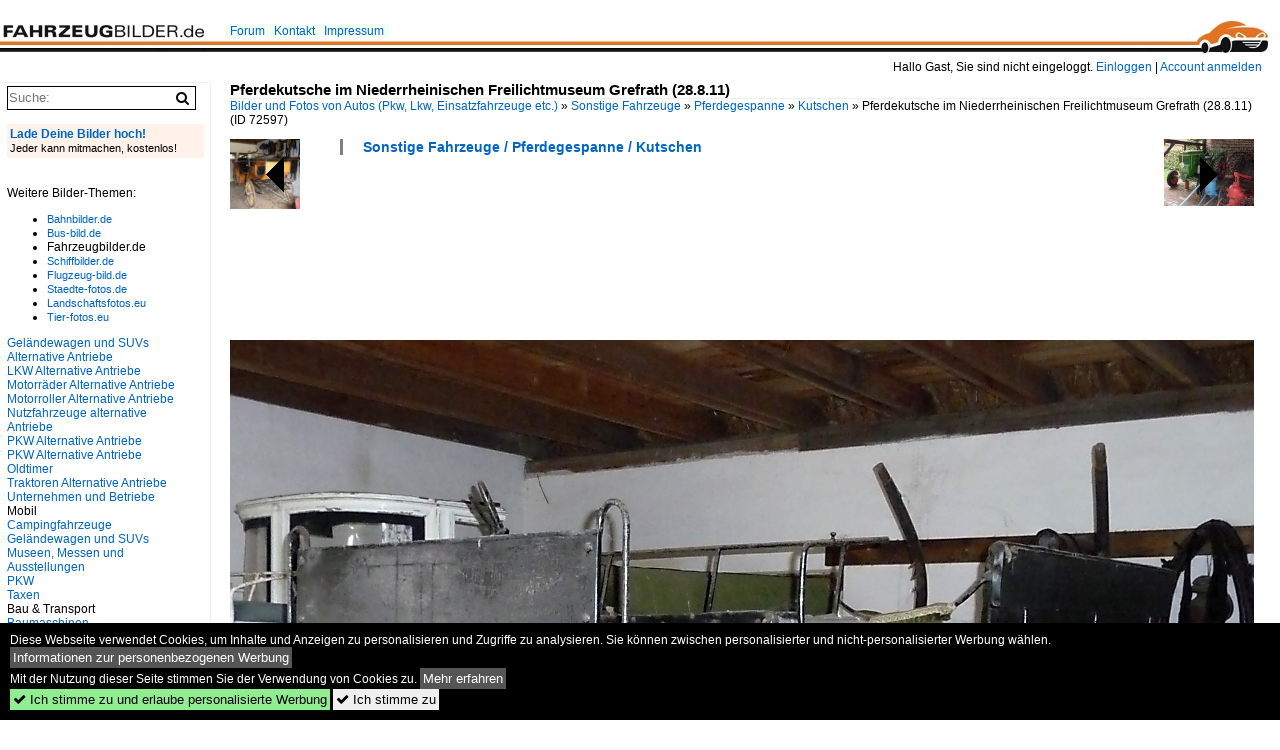

--- FILE ---
content_type: text/html; charset=iso-8859-15
request_url: https://www.fahrzeugbilder.de/bild/sonstige-fahrzeuge~pferdegespanne~kutschen/72597/pferdekutsche-im-niederrheinischen-freilichtmuseum-grefrath-28811.html
body_size: 9056
content:
<!DOCTYPE html>
<html>
<head>
<link rel="stylesheet" href="//www.bahnbilder.de/css/temp/9129a76cf485747081ab759381a3f5f7.css" />
<link rel="stylesheet" href="/css/bahnbilder.css" />
<title>Pferdekutsche im Niederrheinischen Freilichtmuseum Grefrath (28.8.11) - Fahrzeugbilder.de</title>
<meta http-equiv="Content-Type" content="text/html;charset=ISO-8859-15" />

<style type="text/css">
			a {color:#0065C4;}
body, #weiterebilderaccordion h3 {background-color:#FFFFFF;}
.custombackground {background-color:rgba(255,255,255,0.89) !important;}
</style><link rel="canonical" href="/bild/sonstige-fahrzeuge~pferdegespanne~kutschen/72597/pferdekutsche-im-niederrheinischen-freilichtmuseum-grefrath-28811.html" /><meta property="og:image" content="https://www.fahrzeugbilder.de//1024/pferdekutsche-niederrheinischen-freilichtmuseum-grefrath-28811-72597.jpg" /><meta name="description" content="Pferdekutsche im Niederrheinischen Freilichtmuseum Grefrath (28.8.11). Foto, 02.09.2012 1024x1024 Pixel, Pat_42" />


<script async src="//pagead2.googlesyndication.com/pagead/js/adsbygoogle.js"></script>
<script>(adsbygoogle=window.adsbygoogle||[]).requestNonPersonalizedAds=1;</script>

</head>
<body>
	<div class="top_div"></div>
            <img src="/img/fahrzeugbilder.de.line.jpg" class="top_image_line" style="" alt="" title="" />
                <img class="top_image_logo" src="/img/fahrzeugbilder.de.jpg" alt="fahrzeugbilder.de" title="fahrzeugbilder.de" />
    	<a href="/" class="top_image_schrift"><img src="/img/fahrzeugbilder.de.schrift.jpg" style="border:0;" alt="fahrzeugbilder.de" title="fahrzeugbilder.de" /></a>
    
    <div class="topmenu_right" style="top:60px;">
        Hallo Gast, Sie sind nicht eingeloggt.  <a href="/?name=Einloggen" style="font-size: 11 px;">Einloggen</a> | <a href="/?name=Name_registrieren" style="font-size: 11 px;">Account anmelden</a>&nbsp;	</div>

    	<div class="topmenu" style="left:225px;">
        <a href="/name/forum.html">Forum</a>&nbsp;&nbsp;
    <a href="/?name=e-mail" rel="nofollow">Kontakt</a>&nbsp;&nbsp;                	<a href="/name/Impressum.html" rel="nofollow">Impressum</a>

	</div>
    

<div style="" id="inhalt" >

<!--hauptinhalt_start-->
<script async src="//www.bahnbilder.de/js/jquery-1.12.4.min.js"></script><script async src="//www.bahnbilder.de/js/jquery-ui-1.12.1.custom.min.js"></script><script type="text/javascript">function codewendt_load_async98693814() {        var a = document.createElement('link');a.rel = 'stylesheet';a.href = '//www.bahnbilder.de/js/jquery-ui-1.12.1.custom/jquery-ui.min.css';a.type = 'text/css';        var b = document.getElementsByTagName('link')[0];        b.parentNode.insertBefore(a, b);    }window.addEventListener('load', codewendt_load_async98693814, false);</script><script type="text/javascript">if(typeof bahnbilder_has_jquery != "function") { function bahnbilder_has_jquery() {try{ var test=$("body");return true } catch(e) {return false;}}}</script><h3 class="atitle">Pferdekutsche im Niederrheinischen Freilichtmuseum Grefrath (28.8.11)</h3>
<div class="breadcrumb"><a href="/" itemprop="url"><span itemprop="title">Bilder und Fotos von Autos (Pkw, Lkw, Einsatzfahrzeuge etc.)</span></a> &raquo; <div itemscope itemtype="http://data-vocabulary.org/Breadcrumb" class="crumb w3-show-inline-block"><a href="/name/bilder/hierarchie1/Sonstige-fahrzeuge.html" itemprop="url"><span itemprop="title">Sonstige Fahrzeuge</span></a></div> &raquo; <div itemscope itemtype="http://data-vocabulary.org/Breadcrumb" class="crumb w3-show-inline-block"><a href="/name/bilder/hierarchie1/Sonstige-fahrzeuge/hierarchie2/Pferdegespanne.html" itemprop="url"><span itemprop="title">Pferdegespanne</span></a></div> &raquo; <div itemscope itemtype="http://data-vocabulary.org/Breadcrumb" class="crumb w3-show-inline-block"><a href="/name/galerie/kategorie/sonstige-fahrzeuge~pferdegespanne~kutschen.html" itemprop="url"><span itemprop="title">Kutschen</span></a></div> &raquo; <div itemscope itemtype="http://data-vocabulary.org/Breadcrumb" class="crumb w3-show-inline-block"><span itemprop="title">Pferdekutsche im Niederrheinischen Freilichtmuseum Grefrath (28.8.11)   </span></div></div> (ID 72597)

<div class="a1024">
	<div class="einzelbildookategoriendiv">
		<div class="einzelbildoonext"><a href="/bild/Traktoren+Oldtimer~Deutz~Alle/72598/alter-deutz-schlepper-und-anderes-landwirtschaftliches-geraet.html"><div class="thumb thumb_with_text"><div id="einzelbildoonextarrow"></div><img src="/bilder/thumbs/traktoren-oldtimer--deutz--sonstige-72598.jpg" alt="Alter Deutz-Schlepper und anderes landwirtschaftliches Gerät im Niederrheinischen Freilichtmuseum Grefrath (28.8.11)" title="Alter Deutz-Schlepper und anderes landwirtschaftliches Gerät im Niederrheinischen Freilichtmuseum Grefrath (28.8.11)"  /></div></a></div>
		<div class="einzelbildooprevious"><a href="/bild/sonstige-fahrzeuge~pferdegespanne~kutschen/72596/pferdekutsche-im-niederrheinischen-freilichtmuseum-grefrath-28811.html"><div class="thumb thumb_with_text"><div id="einzelbildoopreviousarrow"></div><img src="/bilder/thumbs/sonstige-fahrzeuge--pferdegespanne--kutschen-72596.jpg" alt="Pferdekutsche im Niederrheinischen Freilichtmuseum Grefrath (28.8.11)" title="Pferdekutsche im Niederrheinischen Freilichtmuseum Grefrath (28.8.11)"  /></div></a></div>
		<div class="einzelbildootextkat">
			<ul class="additionallinks"><li><a href="/name/galerie/kategorie/sonstige-fahrzeuge~pferdegespanne~kutschen.html" title="Sonstige Fahrzeuge / Pferdegespanne / Kutschen">Sonstige Fahrzeuge / Pferdegespanne / Kutschen</a></li></ul><ul class="additionallinks"><li></li></ul>			<ul class="additionallinks"><li></li></ul>
		</div>
	</div>
	<br />
</div>

<div class="clearboth werbekasten">
	
<!-- FB.de EInzelbild oben (Nr. 1) -->
<ins class="adsbygoogle"
     style="display:inline-block;width:728px;height:90px"
     data-ad-client="ca-pub-0849868549783210"
     data-ad-slot="5959344007"></ins>
<script>
(adsbygoogle = window.adsbygoogle || []).push({});
</script></div><br /><br />

<div class="bildcontainer">
				
	<img src="/1024/pferdekutsche-niederrheinischen-freilichtmuseum-grefrath-28811-72597.jpg" width="1024" height="1024" alt="Pferdekutsche im Niederrheinischen Freilichtmuseum Grefrath (28.8.11)" title="Pferdekutsche im Niederrheinischen Freilichtmuseum Grefrath (28.8.11)" id="hauptbild" />
        	
	<p class="beschreibung">Pferdekutsche im Niederrheinischen Freilichtmuseum Grefrath (28.8.11)</p>
	<p><strong><a href="/name/profil/fotograf_id/12008.html">Pat_42</a></strong> <a href="https://photos.app.goo.gl/5i1buwxCdZLuACVPA">https://photos.app.goo.gl/5i1buwxCdZLuACVPA</a> <span class="grau">02.09.2012, 599 Aufrufe,  0 Kommentare</span></p>
	<p class="grau">EXIF: Datum 2011:08:28 12:10:27, Belichtungsdauer:  0.008 s (10/1250) (1/125), Blende: f/3.3, ISO640, Brennweite: 4.70 (47/10)</p>
	<p>
<!-- Einzelbild LB unten responsive -->
<ins class="adsbygoogle"
     style="display:block"
     data-ad-client="ca-pub-0849868549783210"
     data-ad-slot="4546013098"
     data-ad-format="link"></ins>
<script>
(adsbygoogle = window.adsbygoogle || []).push({});
</script></p>
</div>


<div class="a1024 thumblinkarray">
	<div class="thumblinkarray w3-padding a728"><div id="fahrzeugbilder-72595" class="thumblink" style="margin-right:72px;"><a href="/bild/sonstige-fahrzeuge~pferdegespanne~kutschen/72595/hochzeitskutsche-im-niederrheinischen-freilichtmuseum-grefrath-28811.html"><img src="/bilder/thumbs/sonstige-fahrzeuge--pferdegespanne--kutschen-72595.jpg" alt=" Hochzeitskutsche  im Niederrheinischen Freilichtmuseum Grefrath (28.8.11)" title=" Hochzeitskutsche  im Niederrheinischen Freilichtmuseum Grefrath (28.8.11)" width="94" height="70" /></a></div><div id="fahrzeugbilder-72596" class="thumblink" style="margin-right:72px;"><a href="/bild/sonstige-fahrzeuge~pferdegespanne~kutschen/72596/pferdekutsche-im-niederrheinischen-freilichtmuseum-grefrath-28811.html"><img src="/bilder/thumbs/sonstige-fahrzeuge--pferdegespanne--kutschen-72596.jpg" alt="Pferdekutsche im Niederrheinischen Freilichtmuseum Grefrath (28.8.11)" title="Pferdekutsche im Niederrheinischen Freilichtmuseum Grefrath (28.8.11)" width="70" height="70" /></a></div><div id="fahrzeugbilder-72597" class="thumblink thumblink_active" style="margin-right:72px;"><a href="/bild/sonstige-fahrzeuge~pferdegespanne~kutschen/72597/pferdekutsche-im-niederrheinischen-freilichtmuseum-grefrath-28811.html"><img src="/bilder/thumbs/sonstige-fahrzeuge--pferdegespanne--kutschen-72597.jpg" alt="Pferdekutsche im Niederrheinischen Freilichtmuseum Grefrath (28.8.11)" title="Pferdekutsche im Niederrheinischen Freilichtmuseum Grefrath (28.8.11)" width="70" height="70" /></a></div><div id="fahrzeugbilder-72598" class="thumblink" style="margin-right:72px;"><a href="/bild/Traktoren+Oldtimer~Deutz~Alle/72598/alter-deutz-schlepper-und-anderes-landwirtschaftliches-geraet.html"><img src="/bilder/thumbs/traktoren-oldtimer--deutz--sonstige-72598.jpg" alt="Alter Deutz-Schlepper und anderes landwirtschaftliches Gerät im Niederrheinischen Freilichtmuseum Grefrath (28.8.11)" title="Alter Deutz-Schlepper und anderes landwirtschaftliches Gerät im Niederrheinischen Freilichtmuseum Grefrath (28.8.11)" width="94" height="70" /></a></div><div id="fahrzeugbilder-72609" class="thumblink" style="margin-left:2px;"><a href="/bild/LKW~Scania~Sattelzuge/72609/scania-r500-von-santuliana-aus-italien.html"><img src="/bilder/thumbs/lkw--scania--sattelzuege-72609.jpg" alt="Scania R500 von  Santuliana  aus Italien ist auf der Brennerautobahn in Richtung Norden unterwegs und wird gleich die mit 190m Höhe ehemals höchste Brücke Europas - die Europabrücke - überqueren." title="Scania R500 von  Santuliana  aus Italien ist auf der Brennerautobahn in Richtung Norden unterwegs und wird gleich die mit 190m Höhe ehemals höchste Brücke Europas - die Europabrücke - überqueren." width="105" height="70" /></a></div></div>    	<div class="clearboth werbekasten">
<!-- FB.de Einzelbild Mitte Nr. 2 -->
<ins class="adsbygoogle"
     style="display:inline-block;width:728px;height:90px"
     data-ad-client="ca-pub-0849868549783210"
     data-ad-slot="1548756479"></ins>
<script>
(adsbygoogle = window.adsbygoogle || []).push({});
</script></div>
</div>

<div class="a1024 clearboth einzelbild_aktionen">
	<div id="einzelbild_likes"><div id="likeliste72597"></div></div>
	<div id="einzelbild_kommentaranzahl_neu"><span class="einzelbild_kommentarzahl">0</span> Kommentare, <a href="/name/kommentare.html">Alle Kommentare</a></div>
	<a class="w3-button w3-khaki" rel="nofollow" onclick="try{$.ajax({url:'/?name=einloggen&template_file=index_leer.html&comment_id=72597&backto=%2Fbild%2Fsonstige-fahrzeuge%7Epferdegespanne%7Ekutschen%2F72597%2Fpferdekutsche-im-niederrheinischen-freilichtmuseum-grefrath-28811.html%23tocomment72597',success: function(data) {$('#commentlogin1630').html(data);}});}catch(e){kklicked=this;if(typeof bahnbilder_load_jquery == 'function') bahnbilder_load_jquery();window.setTimeout('kklicked.click();',300);}return false;" href="/?name=einloggen&comment_id=72597&backto=%2Fbild%2Fsonstige-fahrzeuge%7Epferdegespanne%7Ekutschen%2F72597%2Fpferdekutsche-im-niederrheinischen-freilichtmuseum-grefrath-28811.html%23tocomment72597"><strong>Kommentar verfassen</strong></a><div id="commentlogin1630" style="margin:20px;"></div>	
	<div id="einzelbildkommentare"><!--einzelbildkommentare_anfang--><!--einzelbildkommentare_ende--></div>
	<div class="bildvorschau" id="bild206937">
	<a href="/bild/sonstige-fahrzeuge~pferdegespanne~kutschen/206937/alte-kutsche-als-adventliches-dekorationsobjekt-in.html" ><img src="/bilder/thumbs/sonstige-fahrzeuge--pferdegespanne--kutschen-206937.jpg" width="150" alt="=alte Kutsche als adventliches Dekorationsobjekt in Donauw&#246;rth, 12-2023" title="=alte Kutsche als adventliches Dekorationsobjekt in Donauw&#246;rth, 12-2023" /></a>
	<div class="bildinfo" style="min-height:120px;">
		<div style="min-height:80px;">
			<strong>=alte Kutsche als adventliches Dekorationsobjekt in Donauw&#246;rth, 12-2023</strong> <a class="klein awesome grau" href="/1200/alte-kutsche-als-adventliches-dekorationsobjekt-206937.jpg" target="_blank" title="=alte Kutsche als adventliches Dekorationsobjekt in Donauw&#246;rth, 12-2023">&#xf08e;</a>			<br />
			<a href="/name/profil/fotograf_id/4939.html">Konrad Neumann</a>		</div>
		<br />
		<div class="bildzusatzinfo">
			<span class="klein"><a href="/name/galerie/kategorie/sonstige-fahrzeuge~pferdegespanne~kutschen.html" title="Pferdegespanne Kutschen">Sonstige Fahrzeuge / Pferdegespanne / Kutschen</a></span>
			<p class="klein">
			<span class="awesome" title="127 Aufrufe">&#xf06e;</span> 127 
			 			<span class="grau">
				1200x958 Px, 11.06.2024							</span>
						</p>
		</div>
	</div>
</div>
<div class="bildvorschau" id="bild198638">
	<a href="/bild/sonstige-fahrzeuge~pferdegespanne~kutschen/198638/diese-beiden-personen-machen-eine-gemaechliche.html" ><img src="/bilder/thumbs/sonstige-fahrzeuge--pferdegespanne--kutschen-198638.jpg" width="150" alt="Diese Beiden Personen machen eine gem&#228;chliche Kutschfahrt. 10.2023  

" title="Diese Beiden Personen machen eine gem&#228;chliche Kutschfahrt. 10.2023  

" /></a>
	<div class="bildinfo" style="min-height:100px;">
		<div style="min-height:60px;">
			<strong>Diese Beiden Personen machen eine gem&#228;chliche Kutschfahrt. 10.2023  

</strong> <a class="klein awesome grau" href="/1600/diese-beiden-personen-machen-gemaechliche-198638.jpg" target="_blank" title="Diese Beiden Personen machen eine gem&#228;chliche Kutschfahrt.">&#xf08e;</a>			<br />
			<a href="/name/profil/fotograf_id/4059.html">De Rond Hans und Jeanny</a>		</div>
		<br />
		<div class="bildzusatzinfo">
			<span class="klein"><a href="/name/galerie/kategorie/sonstige-fahrzeuge~pferdegespanne~kutschen.html" title="Pferdegespanne Kutschen">Sonstige Fahrzeuge / Pferdegespanne / Kutschen</a></span>
			<p class="klein">
			<span class="awesome" title="155 Aufrufe">&#xf06e;</span> 155 
			 			<span class="grau">
				1600x1066 Px, 19.10.2023							</span>
						</p>
		</div>
	</div>
</div>
<div class="bildvorschau" id="bild193100">
	<a href="/bild/sonstige-fahrzeuge~pferdegespanne~kutschen/193100/bei-herrlichem-wetter-macht-es-spass.html" ><img src="/bilder/thumbs/sonstige-fahrzeuge--pferdegespanne--kutschen-193100.jpg" width="150" alt="Bei herrlichem Wetter macht es Spaß mit solch einem Pferde Gespann eine Rundfahrt durch die Straßen von Wien zu unternehmen. 06.2023" title="Bei herrlichem Wetter macht es Spaß mit solch einem Pferde Gespann eine Rundfahrt durch die Straßen von Wien zu unternehmen. 06.2023" /></a>
	<div class="bildinfo" style="min-height:100px;">
		<div style="min-height:60px;">
			<strong>Bei herrlichem Wetter macht es Spaß mit solch einem Pferde Gespann eine Rundfahrt durch die Straßen von Wien zu unternehmen. 06.2023</strong> <a class="klein awesome grau" href="/1600/bei-herrlichem-wetter-macht-es-193100.jpg" target="_blank" title="Bei herrlichem Wetter macht es Spaß mit solch einem Pferde Gespann eine Rundfahrt durch die Straßen von Wien zu unternehmen.">&#xf08e;</a>			<br />
			<a href="/name/profil/fotograf_id/4059.html">De Rond Hans und Jeanny</a>		</div>
		<br />
		<div class="bildzusatzinfo">
			<span class="klein"><a href="/name/galerie/kategorie/sonstige-fahrzeuge~pferdegespanne~kutschen.html" title="Pferdegespanne Kutschen">Sonstige Fahrzeuge / Pferdegespanne / Kutschen</a></span>
			<p class="klein">
			<span class="awesome" title="160 Aufrufe">&#xf06e;</span> 160 
			 			<span class="grau">
				1600x1067 Px, 16.06.2023							</span>
						</p>
		</div>
	</div>
</div>
<div class="bildvorschau" id="bild192862">
	<a href="/bild/sonstige-fahrzeuge~pferdegespanne~kutschen/192862/mit-diesem-pferdegespann-kann-man-im.html" ><img src="/bilder/thumbs/sonstige-fahrzeuge--pferdegespanne--kutschen-192862.jpg" width="150" alt="Mit diesem Pferdegespann kann man im Park vom Schloss Sch&#246;nbrunn in Wien die sch&#246;ne Anlage genie&#223;en. 06.2023" title="Mit diesem Pferdegespann kann man im Park vom Schloss Sch&#246;nbrunn in Wien die sch&#246;ne Anlage genie&#223;en. 06.2023" /></a>
	<div class="bildinfo" style="min-height:100px;">
		<div style="min-height:60px;">
			<strong>Mit diesem Pferdegespann kann man im Park vom Schloss Sch&#246;nbrunn in Wien die sch&#246;ne Anlage genie&#223;en. 06.2023</strong> <a class="klein awesome grau" href="/1600/mit-diesem-pferdegespann-kann-man-192862.jpg" target="_blank" title="Mit diesem Pferdegespann kann man im Park vom Schloss Sch&#246;nbrunn in Wien die sch&#246;ne Anlage genie&#223;en.">&#xf08e;</a>			<br />
			<a href="/name/profil/fotograf_id/4059.html">De Rond Hans und Jeanny</a>		</div>
		<br />
		<div class="bildzusatzinfo">
			<span class="klein"><a href="/name/galerie/kategorie/sonstige-fahrzeuge~pferdegespanne~kutschen.html" title="Pferdegespanne Kutschen">Sonstige Fahrzeuge / Pferdegespanne / Kutschen</a></span>
			<p class="klein">
			<span class="awesome" title="146 Aufrufe">&#xf06e;</span> 146 
			 			<span class="grau">
				1600x1067 Px, 10.06.2023							</span>
						</p>
		</div>
	</div>
</div>

	<div id="weiterebilderaccordion">
		<h3><a href="/name/galerie/kategorie/sonstige-fahrzeuge~pferdegespanne~kutschen.html">Weitere Bilder aus "Sonstige Fahrzeuge / Pferdegespanne / Kutschen"</a></h3><div class="thumblinkarray w3-padding a1024"><div id="fahrzeugbilder-72596" class="thumblink" style="margin-right:10px;"><a href="/bild/sonstige-fahrzeuge~pferdegespanne~kutschen/72596/pferdekutsche-im-niederrheinischen-freilichtmuseum-grefrath-28811.html"><img src="/bilder/thumbs/sonstige-fahrzeuge--pferdegespanne--kutschen-72596.jpg" alt="Pferdekutsche im Niederrheinischen Freilichtmuseum Grefrath (28.8.11)" title="Pferdekutsche im Niederrheinischen Freilichtmuseum Grefrath (28.8.11)" width="90" height="90" /></a></div><div id="fahrzeugbilder-72595" class="thumblink" style="margin-right:10px;"><a href="/bild/sonstige-fahrzeuge~pferdegespanne~kutschen/72595/hochzeitskutsche-im-niederrheinischen-freilichtmuseum-grefrath-28811.html"><img src="/bilder/thumbs/sonstige-fahrzeuge--pferdegespanne--kutschen-72595.jpg" alt=" Hochzeitskutsche  im Niederrheinischen Freilichtmuseum Grefrath (28.8.11)" title=" Hochzeitskutsche  im Niederrheinischen Freilichtmuseum Grefrath (28.8.11)" width="120" height="90" /></a></div><div id="fahrzeugbilder-72594" class="thumblink" style="margin-right:10px;"><a href="/bild/sonstige-fahrzeuge~pferdegespanne~kutschen/72594/pferdeschlitten-im-niederrheinischen-freilichtmuseum-grefrath-28811.html"><img src="/bilder/thumbs/sonstige-fahrzeuge--pferdegespanne--kutschen-72594.jpg" alt="Pferdeschlitten im Niederrheinischen Freilichtmuseum Grefrath (28.8.11)" title="Pferdeschlitten im Niederrheinischen Freilichtmuseum Grefrath (28.8.11)" width="120" height="90" /></a></div><div id="fahrzeugbilder-72117" class="thumblink" style="margin-right:10px;"><a href="/bild/sonstige-fahrzeuge~pferdegespanne~kutschen/72117/alter-karren-am-niederrheinischen-freilichtmuseum-grefrath.html"><img src="/bilder/thumbs/sonstige-fahrzeuge--pferdegespanne--kutschen-72117.jpg" alt="Alter Karren am Niederrheinischen Freilichtmuseum Grefrath (29.9.11)" title="Alter Karren am Niederrheinischen Freilichtmuseum Grefrath (29.9.11)" width="120" height="90" /></a></div><div id="fahrzeugbilder-70620" class="thumblink" style="margin-right:10px;"><a href="/bild/sonstige-fahrzeuge~pferdegespanne~kutschen/70620/zweispaenner-pferdekutsche-wartet-auf-gaeste-juli.html"><img src="/bilder/thumbs/sonstige-fahrzeuge--pferdegespanne--kutschen-70620.jpg" alt="Zweispänner Pferdekutsche wartet auf Gäste, Juli 2012" title="Zweispänner Pferdekutsche wartet auf Gäste, Juli 2012" width="136" height="90" /></a></div><div id="fahrzeugbilder-70135" class="thumblink" style="margin-right:10px;"><a href="/bild/sonstige-fahrzeuge~pferdegespanne~kutschen/70135/familienausflug-mit-der-kutsche-in-gemuetlicher.html"><img src="/bilder/thumbs/sonstige-fahrzeuge--pferdegespanne--kutschen-70135.jpg" alt="Familienausflug mit der Kutsche, in gemütlicher Gangart wird die leichte Steigung in Angriff genommen, gesehen am 07.07.2012." title="Familienausflug mit der Kutsche, in gemütlicher Gangart wird die leichte Steigung in Angriff genommen, gesehen am 07.07.2012." width="121" height="90" /></a></div><div id="fahrzeugbilder-67631" class="thumblink" style="margin-right:10px;"><a href="/bild/sonstige-fahrzeuge~pferdegespanne~kutschen/67631/pferdekutschen-warten-am-amsterdamer-kopfsteinpflaster-auf.html"><img src="/bilder/thumbs/sonstige-fahrzeuge--pferdegespanne--kutschen-67631.jpg" alt="Pferdekutschen warten am Amsterdamer Kopfsteinpflaster auf die nächsten Rundfahrten; 110904" title="Pferdekutschen warten am Amsterdamer Kopfsteinpflaster auf die nächsten Rundfahrten; 110904" width="120" height="90" /></a></div><div id="fahrzeugbilder-63525" class="thumblink" style="margin-left:2px;"><a href="/bild/sonstige-fahrzeuge~pferdegespanne~kutschen/63525/pferdekutschen-stadtrundfahrt-in-antwerpen110831.html"><img src="/bilder/thumbs/sonstige-fahrzeuge--pferdegespanne--kutschen-63525.jpg" alt="Pferdekutschen-Stadtrundfahrt in Antwerpen;110831" title="Pferdekutschen-Stadtrundfahrt in Antwerpen;110831" width="120" height="90" /></a></div><div id="fahrzeugbilder-63315" class="thumblink" style="margin-right:14px;"><a href="/bild/sonstige-fahrzeuge~pferdegespanne~kutschen/63315/ein-2ps-pferde-bus-bei-einer-stadtrundfahrt-in.html"><img src="/bilder/thumbs/sonstige-fahrzeuge--pferdegespanne--kutschen-63315.jpg" alt="Ein 2PS-Pferde- Bus  bei einer Stadtrundfahrt in Dresden, hier gerade unterwegs auf der Sophienstraße zwischen Taschenbergpalais und Zwinger." title="Ein 2PS-Pferde- Bus  bei einer Stadtrundfahrt in Dresden, hier gerade unterwegs auf der Sophienstraße zwischen Taschenbergpalais und Zwinger." width="136" height="90" /></a></div><div id="fahrzeugbilder-63118" class="thumblink" style="margin-right:14px;"><a href="/bild/sonstige-fahrzeuge~pferdegespanne~kutschen/63118/am-06102011-kam-es-in-dresden.html"><img src="/bilder/thumbs/sonstige-fahrzeuge--pferdegespanne--kutschen-63118.jpg" alt="Am 06.10.2011 kam es in Dresden zwischen Zwinger und Residenzschloß zu dieser kuriosen Begegnung: Ein historischer Pferde- Bus  trifft während einer Stadtrundfahrt auf zwei Vertreter der" title="Am 06.10.2011 kam es in Dresden zwischen Zwinger und Residenzschloß zu dieser kuriosen Begegnung: Ein historischer Pferde- Bus  trifft während einer Stadtrundfahrt auf zwei Vertreter der" width="136" height="90" /></a></div><div id="fahrzeugbilder-63117" class="thumblink" style="margin-right:14px;"><a href="/bild/sonstige-fahrzeuge~pferdegespanne~kutschen/63117/nostalgie-vom-feinsten-ein-historischer-pferde-bus.html"><img src="/bilder/thumbs/sonstige-fahrzeuge--pferdegespanne--kutschen-63117.jpg" alt="Nostalgie vom Feinsten: Ein historischer Pferde- Bus  ist am 06.10.2011 im Rahmen einer Stadtrundfahrt auf dem Weg zum Dresdener Theaterplatz (hinten im Bild) und befindet sich gerade zwischen Zwinger" title="Nostalgie vom Feinsten: Ein historischer Pferde- Bus  ist am 06.10.2011 im Rahmen einer Stadtrundfahrt auf dem Weg zum Dresdener Theaterplatz (hinten im Bild) und befindet sich gerade zwischen Zwinger" width="136" height="90" /></a></div><div id="fahrzeugbilder-63116" class="thumblink" style="margin-right:14px;"><a href="/bild/sonstige-fahrzeuge~pferdegespanne~kutschen/63116/fast-wie-in-alten-zeiten-pferde-droschken.html"><img src="/bilder/thumbs/sonstige-fahrzeuge--pferdegespanne--kutschen-63116.jpg" alt="Fast wie in alten Zeiten: Pferde-Droschken laden vor dem Portal der Dresdener Hofkirche zu Stadtrundfahrten ein! (Aufnahme vom 06.10.2011)" title="Fast wie in alten Zeiten: Pferde-Droschken laden vor dem Portal der Dresdener Hofkirche zu Stadtrundfahrten ein! (Aufnahme vom 06.10.2011)" width="136" height="90" /></a></div><div id="fahrzeugbilder-63109" class="thumblink" style="margin-right:14px;"><a href="/bild/sonstige-fahrzeuge~pferdegespanne~kutschen/63109/1-ps-mit-haenger-unterwegs-bei.html"><img src="/bilder/thumbs/sonstige-fahrzeuge--pferdegespanne--kutschen-63109.jpg" alt="1 PS mit Hänger unterwegs bei Eu-Wißkirchen - 09.11.2011" title="1 PS mit Hänger unterwegs bei Eu-Wißkirchen - 09.11.2011" width="131" height="90" /></a></div><div id="fahrzeugbilder-63104" class="thumblink" style="margin-right:14px;"><a href="/bild/sonstige-fahrzeuge~pferdegespanne~kutschen/63104/eine-stadtrundfahrt-mit-2ps-ist-am.html"><img src="/bilder/thumbs/sonstige-fahrzeuge--pferdegespanne--kutschen-63104.jpg" alt="Eine Stadtrundfahrt mit  2PS  ist am 06.10.2011 unterwegs auf dem Dresdener Terrassenufer und wird gleich unter der Augustusbrücke verschwinden!" title="Eine Stadtrundfahrt mit  2PS  ist am 06.10.2011 unterwegs auf dem Dresdener Terrassenufer und wird gleich unter der Augustusbrücke verschwinden!" width="136" height="90" /></a></div><div id="fahrzeugbilder-61484" class="thumblink" style="margin-left:5px;"><a href="/bild/sonstige-fahrzeuge~pferdegespanne~kutschen/61484/in-swinoujscie-polen-sieht-man-noch.html"><img src="/bilder/thumbs/sonstige-fahrzeuge--pferdegespanne--kutschen-61484.jpg" alt="In Swinoujscie (Polen) sieht man noch viele solcher Pferdegespanne mit dennen man eine Stadrundfahrt machen kan." title="In Swinoujscie (Polen) sieht man noch viele solcher Pferdegespanne mit dennen man eine Stadrundfahrt machen kan." width="119" height="90" /></a></div></div>				<h3><a href="/name/galerie/geo/deutschland-nordrhein+westfalen-regierungsbezirk+duesseldorf-kreis+viersen-grefrath.html">Bilder aus der Umgebung</a></h3><div class="thumblinkarray w3-padding a1024"><a href="https://www.kartogiraffe.de/deutschland/nordrhein-westfalen/regierungsbezirk+d%C3%BCsseldorf/kreis+viersen/grefrath/" rel="nofollow">Deutschland > Nordrhein-Westfalen > Regierungsbezirk D&#252;sseldorf > Kreis Viersen > Grefrath</a><div style="position:relative;"><a href="/name/galerie/geo/deutschland-nordrhein+westfalen-regierungsbezirk+duesseldorf-kreis+viersen-grefrath.html#6.3384,51.3452,17"><img src="//www.bahnbilder.de/js/leaflet-0.7.0/images/marker-icon.png" style="position:absolute;left:500px;top:119px;" alt="" title="" /><div id="staticosm182428961" style="width:1024px;height:320px;overflow:hidden;position:relative;"><div style="width:256px;height:256px;background-image:url(https://tiles.kartogiraffe.de/tiles/tile.php?zoom=10&x=528&y=340);position:absolute;left:-7px;top:-159px;"> </div>
<div style="width:256px;height:256px;background-image:url(https://tiles.kartogiraffe.de/tiles/tile.php?zoom=10&x=529&y=340);position:absolute;left:249px;top:-159px;"> </div>
<div style="width:256px;height:256px;background-image:url(https://tiles.kartogiraffe.de/tiles/tile.php?zoom=10&x=530&y=340);position:absolute;left:505px;top:-159px;"> </div>
<div style="width:256px;height:256px;background-image:url(https://tiles.kartogiraffe.de/tiles/tile.php?zoom=10&x=531&y=340);position:absolute;left:761px;top:-159px;"> </div>
<div style="width:256px;height:256px;background-image:url(https://tiles.kartogiraffe.de/tiles/tile.php?zoom=10&x=532&y=340);position:absolute;left:1017px;top:-159px;"> </div>
<div style="width:256px;height:256px;background-image:url(https://tiles.kartogiraffe.de/tiles/tile.php?zoom=10&x=528&y=341);position:absolute;left:-7px;top:97px;"> </div>
<div style="width:256px;height:256px;background-image:url(https://tiles.kartogiraffe.de/tiles/tile.php?zoom=10&x=529&y=341);position:absolute;left:249px;top:97px;"> </div>
<div style="width:256px;height:256px;background-image:url(https://tiles.kartogiraffe.de/tiles/tile.php?zoom=10&x=530&y=341);position:absolute;left:505px;top:97px;"> </div>
<div style="width:256px;height:256px;background-image:url(https://tiles.kartogiraffe.de/tiles/tile.php?zoom=10&x=531&y=341);position:absolute;left:761px;top:97px;"> </div>
<div style="width:256px;height:256px;background-image:url(https://tiles.kartogiraffe.de/tiles/tile.php?zoom=10&x=532&y=341);position:absolute;left:1017px;top:97px;"> </div>
<span style="position:absolute;right:5px;bottom:5px;background-color:white;cursor:pointer;font-weight:bold;" onclick="document.location.href='//www.openstreetmap.org/copyright';return false;">(C) OpenStreetMap-Mitwirkende</span></div></a></div><br /><div id="fahrzeugbilder-72596" class="thumblink thumblink_with_text" style="margin-right:8px;"><div class="entf">0,00 km</div><a href="/bild/sonstige-fahrzeuge~pferdegespanne~kutschen/72596/pferdekutsche-im-niederrheinischen-freilichtmuseum-grefrath-28811.html"><img src="/bilder/thumbs/sonstige-fahrzeuge--pferdegespanne--kutschen-72596.jpg" alt="Pferdekutsche im Niederrheinischen Freilichtmuseum Grefrath (28.8.11)" title="Pferdekutsche im Niederrheinischen Freilichtmuseum Grefrath (28.8.11)" width="90" height="90" /></a></div><div id="fahrzeugbilder-72595" class="thumblink thumblink_with_text" style="margin-right:8px;"><div class="entf">0,01 km</div><a href="/bild/sonstige-fahrzeuge~pferdegespanne~kutschen/72595/hochzeitskutsche-im-niederrheinischen-freilichtmuseum-grefrath-28811.html"><img src="/bilder/thumbs/sonstige-fahrzeuge--pferdegespanne--kutschen-72595.jpg" alt=" Hochzeitskutsche  im Niederrheinischen Freilichtmuseum Grefrath (28.8.11)" title=" Hochzeitskutsche  im Niederrheinischen Freilichtmuseum Grefrath (28.8.11)" width="120" height="90" /></a></div><div id="fahrzeugbilder-72594" class="thumblink thumblink_with_text" style="margin-right:8px;"><div class="entf">0,03 km</div><a href="/bild/sonstige-fahrzeuge~pferdegespanne~kutschen/72594/pferdeschlitten-im-niederrheinischen-freilichtmuseum-grefrath-28811.html"><img src="/bilder/thumbs/sonstige-fahrzeuge--pferdegespanne--kutschen-72594.jpg" alt="Pferdeschlitten im Niederrheinischen Freilichtmuseum Grefrath (28.8.11)" title="Pferdeschlitten im Niederrheinischen Freilichtmuseum Grefrath (28.8.11)" width="120" height="90" /></a></div><div id="fahrzeugbilder-72593" class="thumblink thumblink_with_text" style="margin-right:8px;"><div class="entf">0,04 km</div><a href="/bild/landmaschinen~ackertechnik~saeemaschinen/72593/landwirtschaftliches-geraet-im-niederrheinischen-freilichtmuseum-grefrath.html"><img src="/bilder/thumbs/landmaschinen--ackertechnik--saemaschinen-72593.jpg" alt="Landwirtschaftliches Gerät im Niederrheinischen Freilichtmuseum Grefrath (28.8.11)" title="Landwirtschaftliches Gerät im Niederrheinischen Freilichtmuseum Grefrath (28.8.11)" width="135" height="90" /></a></div><div id="fahrzeugbilder-72598" class="thumblink thumblink_with_text" style="margin-right:8px;"><div class="entf">0,04 km</div><a href="/bild/Traktoren+Oldtimer~Deutz~Alle/72598/alter-deutz-schlepper-und-anderes-landwirtschaftliches-geraet.html"><img src="/bilder/thumbs/traktoren-oldtimer--deutz--sonstige-72598.jpg" alt="Alter Deutz-Schlepper und anderes landwirtschaftliches Gerät im Niederrheinischen Freilichtmuseum Grefrath (28.8.11)" title="Alter Deutz-Schlepper und anderes landwirtschaftliches Gerät im Niederrheinischen Freilichtmuseum Grefrath (28.8.11)" width="120" height="90" /></a></div><div id="fahrzeugbilder-72589" class="thumblink thumblink_with_text" style="margin-right:8px;"><div class="entf">0,08 km</div><a href="/bild/landmaschinen~maehdrescher~oldtimer/72589/massay-harris-maehdrescher-im-niederrheinischen-freilichtmuseum-grefrath.html"><img src="/bilder/thumbs/landmaschinen--maehdrescher--oldtimer-72589.jpg" alt="Massay-Harris Mähdrescher im Niederrheinischen Freilichtmuseum Grefrath (28.8.11)" title="Massay-Harris Mähdrescher im Niederrheinischen Freilichtmuseum Grefrath (28.8.11)" width="120" height="90" /></a></div><div id="fahrzeugbilder-72592" class="thumblink thumblink_with_text" style="margin-right:8px;"><div class="entf">0,08 km</div><a href="/bild/landmaschinen~maehdrescher~oldtimer/72592/massay-harris-maehdrescher-im-niederrheinischen-freilichtmuseum-grefrath.html"><img src="/bilder/thumbs/landmaschinen--maehdrescher--oldtimer-72592.jpg" alt="Massay-Harris Mähdrescher im Niederrheinischen Freilichtmuseum Grefrath (28.8.11)" title="Massay-Harris Mähdrescher im Niederrheinischen Freilichtmuseum Grefrath (28.8.11)" width="136" height="90" /></a></div><div id="fahrzeugbilder-72590" class="thumblink thumblink_with_text" style="margin-left:2px;"><div class="entf">0,09 km</div><a href="/bild/landmaschinen~erntetechnik~dreschkasten/72590/dreschmaschine-im-niederrheinischen-freilichtmuseum-grefrath-28811.html"><img src="/bilder/thumbs/landmaschinen--erntetechnik--dreschkasten-72590.jpg" alt="Dreschmaschine im Niederrheinischen Freilichtmuseum Grefrath (28.8.11)" title="Dreschmaschine im Niederrheinischen Freilichtmuseum Grefrath (28.8.11)" width="120" height="90" /></a></div><div id="fahrzeugbilder-72591" class="thumblink thumblink_with_text" style="margin-right:6px;"><div class="entf">0,09 km</div><a href="/bild/landmaschinen~erntetechnik~dreschkasten/72591/dechentreiter-dreschmaschine-im-niederrheinischen-freilichtmuseum-grefrath.html"><img src="/bilder/thumbs/landmaschinen--erntetechnik--dreschkasten-72591.jpg" alt="Dechentreiter Dreschmaschine im Niederrheinischen Freilichtmuseum Grefrath (28.8.11)" title="Dechentreiter Dreschmaschine im Niederrheinischen Freilichtmuseum Grefrath (28.8.11)" width="120" height="90" /></a></div><div id="fahrzeugbilder-72476" class="thumblink thumblink_with_text" style="margin-right:6px;"><div class="entf">0,16 km</div><a href="/bild/PKW+Oldtimer~Ford~US+Ford/72476/ford-oldtimer-im-niederrheinischen-freilichtmuseum-grefrath.html"><img src="/bilder/thumbs/pkw-oldtimer--ford--us-ford-72476.jpg" alt="Ford Oldtimer im Niederrheinischen Freilichtmuseum Grefrath (25.9.11)" title="Ford Oldtimer im Niederrheinischen Freilichtmuseum Grefrath (25.9.11)" width="135" height="90" /></a></div><div id="fahrzeugbilder-72477" class="thumblink thumblink_with_text" style="margin-right:6px;"><div class="entf">0,16 km</div><a href="/bild/PKW+Oldtimer~Ford~US+Ford/72477/ford-oldtimer-im-niederrheinischen-freilichtmuseum-grefrath.html"><img src="/bilder/thumbs/pkw-oldtimer--ford--us-ford-72477.jpg" alt="Ford Oldtimer im Niederrheinischen Freilichtmuseum Grefrath (25.9.11)" title="Ford Oldtimer im Niederrheinischen Freilichtmuseum Grefrath (25.9.11)" width="135" height="90" /></a></div><div id="fahrzeugbilder-72115" class="thumblink thumblink_with_text" style="margin-right:6px;"><div class="entf">0,17 km</div><a href="/bild/sonstige-fahrzeuge~pferdegespanne~postkutschen/72115/alte-postkutsche-am-niederrheinischen-freilichtmuseum-grefrath.html"><img src="/bilder/thumbs/sonstige-fahrzeuge--pferdegespanne--postkutschen-72115.jpg" alt="Alte Postkutsche am Niederrheinischen Freilichtmuseum Grefrath (29.9.11)" title="Alte Postkutsche am Niederrheinischen Freilichtmuseum Grefrath (29.9.11)" width="135" height="90" /></a></div><div id="fahrzeugbilder-72116" class="thumblink thumblink_with_text" style="margin-right:6px;"><div class="entf">0,17 km</div><a href="/bild/sonstige-fahrzeuge~pferdegespanne~postkutschen/72116/alte-postkutsche-am-niederrheinischen-freilichtmuseum-grefrath.html"><img src="/bilder/thumbs/sonstige-fahrzeuge--pferdegespanne--postkutschen-72116.jpg" alt="Alte Postkutsche am Niederrheinischen Freilichtmuseum Grefrath (29.9.11)" title="Alte Postkutsche am Niederrheinischen Freilichtmuseum Grefrath (29.9.11)" width="90" height="90" /></a></div><div id="fahrzeugbilder-72475" class="thumblink thumblink_with_text" style="margin-right:6px;"><div class="entf">0,22 km</div><a href="/bild/Nutzfahrzeuge+Oldtimer~Mercedes-Benz~Unimog/72475/unimog-u-416-im-niederrheinischen-freilichtmuseum-grefrath.html"><img src="/bilder/thumbs/nutzfahrzeuge-oldtimer--mercedes-benz--unimog-72475.jpg" alt="Unimog U-416 im Niederrheinischen Freilichtmuseum Grefrath (25.9.11)" title="Unimog U-416 im Niederrheinischen Freilichtmuseum Grefrath (25.9.11)" width="120" height="90" /></a></div><div id="fahrzeugbilder-72113" class="thumblink thumblink_with_text" style="margin-right:6px;"><div class="entf">0,23 km</div><a href="/bild/Baumaschinen~Walzen~Dampfwalzen/72113/alte-dampfwalze-am-niederrheinischen-freilichtmuseum-grefrath.html"><img src="/bilder/thumbs/baumaschinen--walzen-sonstige--dampfwalzen-72113.jpg" alt="Alte Dampfwalze am Niederrheinischen Freilichtmuseum Grefrath (29.9.11)" title="Alte Dampfwalze am Niederrheinischen Freilichtmuseum Grefrath (29.9.11)" width="120" height="90" /></a></div><div id="fahrzeugbilder-72114" class="thumblink thumblink_with_text" style="margin-left:2px;"><div class="entf">0,23 km</div><a href="/bild/Baumaschinen~Walzen~Dampfwalzen/72114/alte-dampfwalze-am-niederrheinischen-freilichtmuseum-grefrath.html"><img src="/bilder/thumbs/baumaschinen--walzen-sonstige--dampfwalzen-72114.jpg" alt="Alte Dampfwalze am Niederrheinischen Freilichtmuseum Grefrath (29.9.11)" title="Alte Dampfwalze am Niederrheinischen Freilichtmuseum Grefrath (29.9.11)" width="120" height="90" /></a></div></div>	</div>
</div>

<div class="einzelbildootextkat">
	<ul class="additionallinks"><li><a href="/name/galerie/geo/deutschland-nordrhein+westfalen-regierungsbezirk+duesseldorf-kreis+viersen-grefrath.html">Deutschland > Nordrhein-Westfalen > Regierungsbezirk Düsseldorf > Kreis Viersen > Grefrath</a></li></ul>	</div>

<script>
function bild72597onload() {
	$( "#weiterebilderaccordion" ).accordion({
		collapsible: true,
		heightStyle: "content",
		active: $( "#weiterebilderaccordion h3" ).length-1
	});
	$( "#weiterebilderaccordion h3 a" ).css("color","#0065C4");
	$( "#weiterebilderaccordion h3 a").prepend('<div style="float:right;" onclick="document.location.href=$(this).parent().attr(\'href\');">zur Galerie</div>');
};

window.addEventListener("load", bild72597onload, false);

</script>

<div class="werbekasten">
<!-- Einzelbild unten 1024 -->
<ins class="adsbygoogle"
     style="display:inline-block;width:1024px;height:280px"
     data-ad-client="ca-pub-0849868549783210"
     data-ad-slot="8747935497"></ins>
<script>
(adsbygoogle = window.adsbygoogle || []).push({});
</script></div>


<!--hauptinhalt_ende--></div>
<div id="inhalt_navi" data-ad-format="none"><form action="/"><input type="hidden" name="name" value="galerie">
    	<input type="hidden" name="kategorie" value="suchen">
    	<nobr><input type="text" name="suchbegriff" placeholder="Suche:" class="suchinput" value="" /><input type="submit" class="suchsubmit awesome" value="&#xf002;" title="Suche"></nobr><br>
</form>
 <br /><!-- google_ad_section_start(weight=ignore) --><a href="/?name=bilder_uploaden" rel="nofollow"><div class="navi_box_eigenebilderuploaden"><div class="navi_box_eigenebilderuploaden_firstline">Lade Deine Bilder hoch!</div><span class="klein">Jeder kann mitmachen, kostenlos!
		</div></a>
		<br /><br />Weitere Bilder-Themen:<br /><ul><li><a class="klein" rel="nofollow" href="https://www.bahnbilder.de">Bahnbilder.de</a></li><li><a class="klein" rel="nofollow" href="https://www.bus-bild.de">Bus-bild.de</a></li><li>Fahrzeugbilder.de</li><li><a class="klein" rel="nofollow" href="https://www.schiffbilder.de">Schiffbilder.de</a></li><li><a class="klein" rel="nofollow" href="https://www.flugzeug-bild.de">Flugzeug-bild.de</a></li><li><a class="klein" rel="nofollow" href="https://www.staedte-fotos.de">Staedte-fotos.de</a></li><li><a class="klein" rel="nofollow" href="https://www.landschaftsfotos.eu">Landschaftsfotos.eu</a></li><li><a class="klein" rel="nofollow" href="https://www.tier-fotos.eu">Tier-fotos.eu</a></li></ul></span><div class="navi"><div class="navi_line"><a href="/name/bilder/hierarchie1/Gelaendewagen-und-suvs-alternative-antriebe.html">Geländewagen und SUVs Alternative Antriebe</a></div><div class="navi_line"><a href="/name/bilder/hierarchie1/Lkw-alternative-antriebe.html">LKW Alternative Antriebe</a></div><div class="navi_line"><a href="/name/bilder/hierarchie1/Motorraeder-alternative-antriebe.html">Motorräder Alternative Antriebe</a></div><div class="navi_line"><a href="/name/bilder/hierarchie1/Motorroller-alternative-antriebe.html">Motorroller Alternative Antriebe</a></div><div class="navi_line"><a href="/name/bilder/hierarchie1/Nutzfahrzeuge-alternative-antriebe.html">Nutzfahrzeuge alternative Antriebe</a></div><div class="navi_line"><a href="/name/bilder/hierarchie1/Pkw-alternative-antriebe.html">PKW Alternative Antriebe</a></div><div class="navi_line"><a href="/name/bilder/hierarchie1/Pkw-alternative-antriebe-oldtimer.html">PKW Alternative Antriebe Oldtimer</a></div><div class="navi_line"><a href="/name/bilder/hierarchie1/Traktoren-alternative-antriebe.html">Traktoren Alternative Antriebe</a></div><div class="navi_line"><a href="/name/bilder/hierarchie1/Unternehmen-und-betriebe.html">Unternehmen und Betriebe</a></div><div class="navi_line navi_line_break">Mobil</div><div class="navi_line"><a href="/name/bilder/hierarchie1/Campingfahrzeuge.html">Campingfahrzeuge</a></div><div class="navi_line"><a href="/name/bilder/hierarchie1/Gelaendewagen-und-suvs.html">Geländewagen und SUVs</a></div><div class="navi_line"><a href="/name/bilder/hierarchie1/Museen-messen-und-ausstellungen.html">Museen, Messen und Ausstellungen</a></div><div class="navi_line"><a href="/name/bilder/hierarchie1/Pkw.html">PKW</a></div><div class="navi_line"><a href="/name/bilder/hierarchie1/Taxen.html">Taxen</a></div><div class="navi_line navi_line_break">Bau & Transport</div><div class="navi_line"><a href="/name/bilder/hierarchie1/Baumaschinen.html">Baumaschinen</a></div><div class="navi_line"><a href="/name/bilder/hierarchie1/Nutzfahrzeuge.html">Nutzfahrzeuge</a></div><div class="navi_line"><a href="/name/bilder/hierarchie1/Lkw.html">LKW</a></div><div class="navi_line"><a href="/name/bilder/hierarchie1/Traktoren.html">Traktoren</a></div><div class="navi_line"><a href="/name/bilder/hierarchie1/Haenger.html">Hänger</a></div><div class="navi_line navi_line_break">Blaulicht</div><div class="navi_line"><a href="/name/bilder/hierarchie1/Feuerwehrfahrzeuge.html">Feuerwehrfahrzeuge</a></div><div class="navi_line"><a href="/name/bilder/hierarchie1/Behoerdenfahrzeuge.html">Behördenfahrzeuge</a></div><div class="navi_line"><a href="/name/bilder/hierarchie1/Polizeifahrzeuge.html">Polizeifahrzeuge</a></div><div class="navi_line"><a href="/name/bilder/hierarchie1/Rettungsdienste.html">Rettungsdienste</a></div><div class="navi_line navi_line_break">Oldtimer</div><div class="navi_line"><a href="/name/bilder/hierarchie1/Lkw-oldtimer.html">LKW Oldtimer</a></div><div class="navi_line"><a href="/name/bilder/hierarchie1/Gelaendewagen-und-suvs-oldtimer.html">Geländewagen und SUVs Oldtimer</a></div><div class="navi_line"><a href="/name/bilder/hierarchie1/Nutzfahrzeuge-oldtimer.html">Nutzfahrzeuge Oldtimer</a></div><div class="navi_line"><a href="/name/bilder/hierarchie1/Pkw-oldtimer.html">PKW Oldtimer</a></div><div class="navi_line"><a href="/name/bilder/hierarchie1/Traktoren-oldtimer.html">Traktoren Oldtimer</a></div><div class="navi_line navi_line_break">Sonstiges</div><div class="navi_line"><a href="/name/bilder/hierarchie1/Hilfsfahrzeuge.html">Hilfsfahrzeuge</a></div><div class="navi_line"><a href="/name/bilder/hierarchie1/Sonstige-fahrzeuge.html">Sonstige Fahrzeuge</a></div><div class="navi_line"><a href="/name/bilder/hierarchie1/Militaerfahrzeuge.html">Militärfahrzeuge</a></div><div class="navi_line"><a href="/name/bilder/hierarchie1/Modelle.html">Modelle</a></div><div class="navi_line"><a href="/name/bilder/hierarchie1/Post-und-paketdienste.html">Post und Paketdienste</a></div><div class="navi_line"><a href="/name/bilder/hierarchie1/Flughafenfahrzeuge.html">Flughafenfahrzeuge</a></div><div class="navi_line"><a href="/name/bilder/hierarchie1/Katastrophenschutz.html">Katastrophenschutz</a></div><div class="navi_line navi_line_break">Zweiräder</div><div class="navi_line"><a href="/name/bilder/hierarchie1/Motorraeder.html">Motorräder</a></div><div class="navi_line"><a href="/name/bilder/hierarchie1/Motorraeder-oldtimer.html">Motorräder Oldtimer</a></div><div class="navi_line"><a href="/name/bilder/hierarchie1/Motorroller.html">Motorroller</a></div><div class="navi_line"><a href="/name/bilder/hierarchie1/Motorroller-oldtimer.html">Motorroller Oldtimer</a></div><div class="navi_line"><a href="/name/bilder/hierarchie1/Mofas.html">Mofas</a></div><div class="navi_line"><a href="/name/bilder/hierarchie1/Mopeds.html">Mopeds</a></div><div class="navi_line"><a href="/name/bilder/hierarchie1/Fahrraeder.html">Fahrräder</a></div><div class="navi_line"><a href="/name/bilder/hierarchie1/Forstmaschinen.html">Forstmaschinen</a></div><div class="navi_line"><a href="/name/bilder/hierarchie1/Verkehrswege.html">Verkehrswege</a></div><div class="navi_line"><a href="/name/bilder/hierarchie1/Landmaschinen.html">Landmaschinen</a></div><div class="navi_line"><a href="/name/bilder/hierarchie1/Motorsport.html">Motorsport</a></div><div class="navi_line"><a href="/name/bilder/hierarchie1/Galerien.html">Galerien</a></div><div></div></div><br /><div class="navi_line"><a href="/name/galerie/kategorie/Neueste.html">Neuzugänge</a></div><!-- google_ad_section_end --><div class="navi_line navi_line_break"><a href="/name/dank_an.html" rel="nofollow">Fotografenliste</a></div><div class="navi_line"><a href="/name/fotostellen.html" rel="nofollow">Fotostellen</a></div><div class="navi_line"><a href="/name/zeitachse.html">Zeitachse</a></div><div class="navi_line navi_line_break"><a href="/name/datenschutz.html" rel="nofollow" class="klein">Datenschutzerklärung</a></div><br /><br /><div id="toplistcounter">
<!--Counter by Toplist100-->
<a href="//www.toplist100.org/statistik.php?counter_id=52957" target="_blank"><img id="toplistcounter52957" src="//www.toplist100.org/counter.php?counter_id=52957&md=0f732504bcc24d92e205355231df45af" border="0" alt="Statistik" title="Statistik" /></a>
<script language="JavaScript">
function URLEncode(r){for(var e="0123456789ABCDEFGHIJKLMNOPQRSTUVWXYZabcdefghijklmnopqrstuvwxyz-_.!~*'()",a="0123456789ABCDEF",t="",c=0;c<r.length;c++){var n=r.charAt(c);if(" "==n)t+="+";else if(-1!=e.indexOf(n))t+=n;else{var f=n.charCodeAt(0);255<f?t+="+":(t+="%",t+=a.charAt(f>>4&15),t+=a.charAt(15&f))}}return t}
toplisturl=document.getElementById('toplistcounter52957')
toplisturl.src=toplisturl.src+'&referrer='+URLEncode(document.referrer)+'&url='+URLEncode(document.location.href);

</script>
<!--Counter Ende-->
    </div>
    
<!-- LBU -->
<ins class="adsbygoogle"
     style="display:inline-block;width:200px;height:90px"
     data-ad-client="ca-pub-0849868549783210"
     data-ad-slot="8346455091"></ins>
<script>
(adsbygoogle = window.adsbygoogle || []).push({});
</script></div>

<div style="height:100px;">&nbsp;</div>
<div id="cookieaccepter" style="position:fixed;bottom:0px;background-color:black;color:white;width:100%;">
	<div style="margin:10px;">
		Diese Webseite verwendet Cookies, um Inhalte und Anzeigen zu personalisieren und Zugriffe zu analysieren.
		Sie können zwischen personalisierter und nicht-personalisierter Werbung wählen. <button onclick="document.location.href='/name/personalisierte_werbung.html';" style="cursor:pointer;background-color:#555555 !important;border:0;padding:3px;color:#ffffff;">Informationen zur personenbezogenen Werbung</button><br />
		Mit der Nutzung dieser Seite stimmen Sie der Verwendung von Cookies zu. 
		<button onclick="document.location.href='/name/datenschutz.html';" style="cursor:pointer;background-color:#555555 !important;border:0;padding:3px;color:#ffffff;">Mehr erfahren</button>
		<br>
		
		<button onclick="var now = new Date();var time = now.getTime();var expireTime = time + 1000*86400*365;now.setTime(expireTime);document.cookie='cookieconsent_status='+'allow; expires='+now.toGMTString()+'; path=/';document.cookie='cookiesaccepted='+Math.floor(Date.now() / 1000)+'; expires='+now.toGMTString()+'; path=/';document.getElementById('cookieaccepter').style.display='none';" style="display:inline;cursor:pointer;background-color:#90EE90 !important;border:0;padding:3px;"><span class="awesome">&#xf00c;</span> Ich stimme zu und erlaube personalisierte Werbung</button>
		<button onclick="var now = new Date();var time = now.getTime();var expireTime = time + 1000*86400*365;now.setTime(expireTime);document.cookie='cookiesaccepted='+Math.floor(Date.now() / 1000)+'; expires='+now.toGMTString()+'; path=/';document.getElementById('cookieaccepter').style.display='none';" style="display:inline;cursor:pointer;border:0;padding:3px;"><span class="awesome">&#xf00c;</span> Ich stimme zu</button>
	</div>
</div>

<script>
      var xhttp = new XMLHttpRequest();
      xhttp.open("GET", "/ajax.php?service=screenwidth&width="+screen.width, true);
      xhttp.send();</script></body>
</html>


--- FILE ---
content_type: text/html; charset=utf-8
request_url: https://www.google.com/recaptcha/api2/aframe
body_size: 265
content:
<!DOCTYPE HTML><html><head><meta http-equiv="content-type" content="text/html; charset=UTF-8"></head><body><script nonce="pcyi_ctfAXdSjVsYp1cPZg">/** Anti-fraud and anti-abuse applications only. See google.com/recaptcha */ try{var clients={'sodar':'https://pagead2.googlesyndication.com/pagead/sodar?'};window.addEventListener("message",function(a){try{if(a.source===window.parent){var b=JSON.parse(a.data);var c=clients[b['id']];if(c){var d=document.createElement('img');d.src=c+b['params']+'&rc='+(localStorage.getItem("rc::a")?sessionStorage.getItem("rc::b"):"");window.document.body.appendChild(d);sessionStorage.setItem("rc::e",parseInt(sessionStorage.getItem("rc::e")||0)+1);localStorage.setItem("rc::h",'1768919564935');}}}catch(b){}});window.parent.postMessage("_grecaptcha_ready", "*");}catch(b){}</script></body></html>